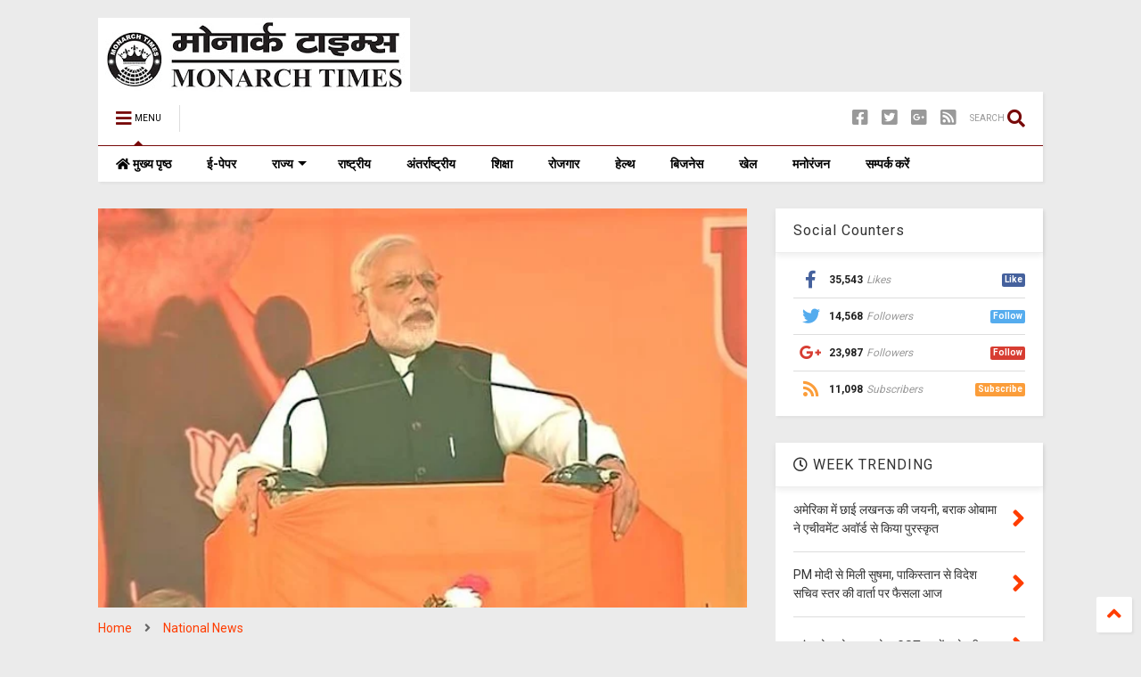

--- FILE ---
content_type: text/javascript; charset=UTF-8
request_url: https://www.monarchtimes.in/feeds/posts/default/-/National%20News?max-results=7&start-index=166&alt=json-in-script&callback=jQuery1124042261401244913_1768678273376&_=1768678273377
body_size: 11417
content:
// API callback
jQuery1124042261401244913_1768678273376({"version":"1.0","encoding":"UTF-8","feed":{"xmlns":"http://www.w3.org/2005/Atom","xmlns$openSearch":"http://a9.com/-/spec/opensearchrss/1.0/","xmlns$blogger":"http://schemas.google.com/blogger/2008","xmlns$georss":"http://www.georss.org/georss","xmlns$gd":"http://schemas.google.com/g/2005","xmlns$thr":"http://purl.org/syndication/thread/1.0","id":{"$t":"tag:blogger.com,1999:blog-3226987096920628684"},"updated":{"$t":"2025-10-09T00:34:57.070+05:30"},"category":[{"term":"Highlights"},{"term":"National News"},{"term":"Uttar Pradesh News"},{"term":"Delhi News"},{"term":"Entertainment News"},{"term":"Lucknow News"},{"term":"Business News"},{"term":"E-Paper"},{"term":"Health News"},{"term":"International News"},{"term":"Bihar News"},{"term":"Sports News"},{"term":"Education News"},{"term":"Employment News"},{"term":"Success Tips"},{"term":"Terrorism News"}],"title":{"type":"text","$t":"मोनार्क टाइम्स । Monarch Times"},"subtitle":{"type":"html","$t":""},"link":[{"rel":"http://schemas.google.com/g/2005#feed","type":"application/atom+xml","href":"https:\/\/www.monarchtimes.in\/feeds\/posts\/default"},{"rel":"self","type":"application/atom+xml","href":"https:\/\/www.blogger.com\/feeds\/3226987096920628684\/posts\/default\/-\/National+News?alt=json-in-script\u0026start-index=166\u0026max-results=7"},{"rel":"alternate","type":"text/html","href":"https:\/\/www.monarchtimes.in\/search\/label\/National%20News"},{"rel":"hub","href":"http://pubsubhubbub.appspot.com/"},{"rel":"previous","type":"application/atom+xml","href":"https:\/\/www.blogger.com\/feeds\/3226987096920628684\/posts\/default\/-\/National+News\/-\/National+News?alt=json-in-script\u0026start-index=159\u0026max-results=7"},{"rel":"next","type":"application/atom+xml","href":"https:\/\/www.blogger.com\/feeds\/3226987096920628684\/posts\/default\/-\/National+News\/-\/National+News?alt=json-in-script\u0026start-index=173\u0026max-results=7"}],"author":[{"name":{"$t":"Monarch Times"},"uri":{"$t":"http:\/\/www.blogger.com\/profile\/06483220233675550256"},"email":{"$t":"noreply@blogger.com"},"gd$image":{"rel":"http://schemas.google.com/g/2005#thumbnail","width":"16","height":"16","src":"https:\/\/img1.blogblog.com\/img\/b16-rounded.gif"}}],"generator":{"version":"7.00","uri":"http://www.blogger.com","$t":"Blogger"},"openSearch$totalResults":{"$t":"594"},"openSearch$startIndex":{"$t":"166"},"openSearch$itemsPerPage":{"$t":"7"},"entry":[{"id":{"$t":"tag:blogger.com,1999:blog-3226987096920628684.post-6927844254496942954"},"published":{"$t":"2020-03-03T23:21:00.003+05:30"},"updated":{"$t":"2020-03-03T23:33:11.683+05:30"},"category":[{"scheme":"http://www.blogger.com/atom/ns#","term":"Delhi News"},{"scheme":"http://www.blogger.com/atom/ns#","term":"Highlights"},{"scheme":"http://www.blogger.com/atom/ns#","term":"National News"}],"title":{"type":"text","$t":"केजरीवाल मिले मोदी से, दिल्ली के हालात पर हुई चर्चा"},"content":{"type":"html","$t":"\u003Cdiv dir=\"ltr\" style=\"text-align: left;\" trbidi=\"on\"\u003E\n\u003Cdiv class=\"separator\" style=\"clear: both; text-align: center;\"\u003E\n\u003Ca href=\"https:\/\/blogger.googleusercontent.com\/img\/b\/R29vZ2xl\/AVvXsEijUmXshJiG3A6W3WgfjtjzxVHq5Jiiu4bL45bGGF8813bvLL9xbXTWiDf9Wmc0RqaStAAU2S6fwVk0P5re0NzjMWEyhQTLsjGtBaCY4BW6rfjjemTuxytkY9sooU-CJgdn55doMjCmhzM\/s1600\/Modi+Arvind.webp\" imageanchor=\"1\" style=\"margin-left: 1em; margin-right: 1em;\"\u003E\u003Cimg alt=\"केजरीवाल मिले मोदी से, दिल्ली के हालात पर हुई चर्चा\" border=\"0\" data-original-height=\"488\" data-original-width=\"650\" height=\"478\" src=\"https:\/\/blogger.googleusercontent.com\/img\/b\/R29vZ2xl\/AVvXsEijUmXshJiG3A6W3WgfjtjzxVHq5Jiiu4bL45bGGF8813bvLL9xbXTWiDf9Wmc0RqaStAAU2S6fwVk0P5re0NzjMWEyhQTLsjGtBaCY4BW6rfjjemTuxytkY9sooU-CJgdn55doMjCmhzM\/s640\/Modi+Arvind.webp\" title=\"केजरीवाल मिले मोदी से, दिल्ली के हालात पर हुई चर्चा\" width=\"640\" \/\u003E\u003C\/a\u003E\u003C\/div\u003E\n\u003Cdiv style=\"text-align: justify;\"\u003E\n\u003Cbr \/\u003E\u003C\/div\u003E\n\u003Cdiv style=\"text-align: justify;\"\u003E\nनयी दिल्ली (एजेंसी) । दिल्ली के मुख्य्मंत्री अरविदं कजे रीवाल ने मंगलवार को संसद भवन में प्रधानमंत्री नरेंद्र मोदी से मुलाकात कर दिल्ली की स्थिति पर विचार विमर्श किया। मुख्यमंत्री अरविंद केजरीवाल ने मुलाकात के बाद प्रधानमंत्री मोदी के साथ मुलाकात को शिष्टाचार भेंट बताया। दिल्ली में 11 फरवरी को विधानसभा नतीजे आने के बाद केजरीवाल की प्रधानमंत्री से यह पहली भेंट थी। मुख्यमंत्री ने कहा कि उन्होंने विधानसभा चुनाव के नतीजे के आने के बाद ही प्रधानमंत्री से मुलाकात का समय मांगा था। उन्होंने बताया कि मोदी के साथ नागरिकता संशोधन कानून (सीएए) को लेकर राजधानी में भड़के दंगों के बाद की स्थिति पर भी चर्चा हुई। केजरीवाल ने कहा कि दिल्ली की स्थिति पर चर्चा हुई और उनसे लोगोंइ के लिए काम करने में सहयोग मांगा। \u003C\/div\u003E\n\u003Cdiv style=\"text-align: justify;\"\u003E\n\u003Cbr \/\u003E\u003C\/div\u003E\n\u003Cdiv style=\"text-align: justify;\"\u003E\n\u0026nbsp; \u0026nbsp; \u0026nbsp; \u0026nbsp; \u0026nbsp; \u0026nbsp; \u0026nbsp; \u0026nbsp; \u0026nbsp; \u0026nbsp; \u0026nbsp; \u0026nbsp; \u0026nbsp; \u0026nbsp; \u0026nbsp;उन्होंने कहा कि रविवार को राजधानी में अफवाहों का जोर रहा, दिल्ली पुलिस ने अफवाहों के फैलाने पर किसी भी प्रकार की अशांति नहीं हो इस दिशा में त्वरित कदम उठाया।मुख्यमंत्री ने कहा कि अफवाहों को रोकने में दिल्ली पुलिस ने बहुत अच्छा कदम उठाया। दिल्ली में पिछले सप्ताह सीएए को लेकर उत्तर पूर्वी दिल्ली के कई क्षेत्रों में उपद्रवियों ने जमकर उत्पात मचाया और इस भीषण हिंसा में 47 लोगों की मौत हो गयी जबकि अब भी बड़ी संख्या में घायलों का उपचार अस्पतालों में चल रहा है। दंगों में दिल्ली पुलिस के हेड कांस्टेबल रतन लाल और खुफिया ब्यूरो के जवान अंकित शर्मा की भी हत्या कर दी गई। इसके अलावा शाहदरा के पुलिस उपायुक्त गंभीर रुप से घायल हुए थे, उनका भी उपचार चल रहा है। दंगों में बड़ी संख्या में पुलिसकर्मी घायल हुए जो उपचार के लिए अभी विभिन्न अस्पतालों में भर्ती हैं।\u003C\/div\u003E\n\u003C\/div\u003E\n"},"link":[{"rel":"replies","type":"application/atom+xml","href":"https:\/\/www.monarchtimes.in\/feeds\/6927844254496942954\/comments\/default","title":"टिप्पणियाँ भेजें"},{"rel":"replies","type":"text/html","href":"https:\/\/www.monarchtimes.in\/2020\/03\/monarchtimes.html#comment-form","title":"0 टिप्पणियाँ"},{"rel":"edit","type":"application/atom+xml","href":"https:\/\/www.blogger.com\/feeds\/3226987096920628684\/posts\/default\/6927844254496942954"},{"rel":"self","type":"application/atom+xml","href":"https:\/\/www.blogger.com\/feeds\/3226987096920628684\/posts\/default\/6927844254496942954"},{"rel":"alternate","type":"text/html","href":"https:\/\/www.monarchtimes.in\/2020\/03\/monarchtimes.html","title":"केजरीवाल मिले मोदी से, दिल्ली के हालात पर हुई चर्चा"}],"author":[{"name":{"$t":"Monarch Times"},"uri":{"$t":"http:\/\/www.blogger.com\/profile\/06483220233675550256"},"email":{"$t":"noreply@blogger.com"},"gd$image":{"rel":"http://schemas.google.com/g/2005#thumbnail","width":"16","height":"16","src":"https:\/\/img1.blogblog.com\/img\/b16-rounded.gif"}}],"media$thumbnail":{"xmlns$media":"http://search.yahoo.com/mrss/","url":"https:\/\/blogger.googleusercontent.com\/img\/b\/R29vZ2xl\/AVvXsEijUmXshJiG3A6W3WgfjtjzxVHq5Jiiu4bL45bGGF8813bvLL9xbXTWiDf9Wmc0RqaStAAU2S6fwVk0P5re0NzjMWEyhQTLsjGtBaCY4BW6rfjjemTuxytkY9sooU-CJgdn55doMjCmhzM\/s72-c\/Modi+Arvind.webp","height":"72","width":"72"},"thr$total":{"$t":"0"}},{"id":{"$t":"tag:blogger.com,1999:blog-3226987096920628684.post-6683167960866314552"},"published":{"$t":"2020-03-02T23:17:00.000+05:30"},"updated":{"$t":"2020-03-03T00:40:54.987+05:30"},"category":[{"scheme":"http://www.blogger.com/atom/ns#","term":"Highlights"},{"scheme":"http://www.blogger.com/atom/ns#","term":"National News"}],"title":{"type":"text","$t":"निर्भया:तीसरी बार टली फांसी,डेथ वारेंट पर लगाई रोक"},"content":{"type":"html","$t":"\u003Cdiv dir=\"ltr\" style=\"text-align: left;\" trbidi=\"on\"\u003E\n\u003Cdiv class=\"separator\" style=\"clear: both; text-align: center;\"\u003E\n\u003Ca href=\"https:\/\/blogger.googleusercontent.com\/img\/b\/R29vZ2xl\/AVvXsEjnrmtSmNlPtkvQ6HHg1Km-tlAXdCsBjfXNf2F63CoYyy6XcSApMvtZUHwAQ6ObhZeDzt_m9WX7G57B-o3qE9rizAlapytvx7H-s-NBUxj4TWwXDMcdyts-VlybYpcmzeZT7jRIJ_BOTZU\/s1600\/Screenshot+%252826%2529.png\" imageanchor=\"1\" style=\"margin-left: 1em; margin-right: 1em;\"\u003E\u003Cimg alt=\"निर्भया:तीसरी बार टली फांसी,डेथ वारेंट पर लगाई रोक\" border=\"0\" data-original-height=\"740\" data-original-width=\"1506\" height=\"314\" src=\"https:\/\/blogger.googleusercontent.com\/img\/b\/R29vZ2xl\/AVvXsEjnrmtSmNlPtkvQ6HHg1Km-tlAXdCsBjfXNf2F63CoYyy6XcSApMvtZUHwAQ6ObhZeDzt_m9WX7G57B-o3qE9rizAlapytvx7H-s-NBUxj4TWwXDMcdyts-VlybYpcmzeZT7jRIJ_BOTZU\/s640\/Screenshot+%252826%2529.png\" title=\"निर्भया:तीसरी बार टली फांसी,डेथ वारेंट पर लगाई रोक\" width=\"640\" \/\u003E\u003C\/a\u003E\u003C\/div\u003E\n\u003Cdiv style=\"text-align: justify;\"\u003E\n\u003Cbr \/\u003E\u003C\/div\u003E\n\u003Cdiv style=\"text-align: justify;\"\u003E\n\u003Cbr \/\u003E\u003C\/div\u003E\n\u003Cdiv style=\"text-align: justify;\"\u003E\nनई दिल्ली (एजेंसी) निर्भया के चारों दोषियों की फांसी एक बार फिर टल गई है। पटियाला हाउस कोर्ट ने निर्भया केस के चारों दोषियों की फांसी पर अगले आदेश तक रोक लगा दी है। कोर्ट का कहना अक्षय की दया याचिका अभी लंबित है। ऐसे में दोषियों को अभी फांसी देना ठीक नहीं होगा। सुप्रीम कोर्ट में क्यूरेटिव पिटीशन खारिज होने के तुरंत बाद दोषी पवन गुप्ता ने राष्ट्रपति रामनाथ कोविंद के समक्ष दया याचिका लगाई थी। यह तीसरी बार है जब निर्भया के दोषियों के लिए कोर्ट ने डेथ वारंट जारी किया है और उसपर रोक लगा दी है।\u003C\/div\u003E\n\u003Cdiv style=\"text-align: justify;\"\u003E\n\u0026nbsp; \u0026nbsp; \u0026nbsp; \u0026nbsp; \u0026nbsp; \u0026nbsp; \u0026nbsp; \u0026nbsp;\u003C\/div\u003E\n\u003Cdiv style=\"text-align: justify;\"\u003E\n\u0026nbsp; \u0026nbsp; \u0026nbsp; \u0026nbsp; \u0026nbsp; \u0026nbsp; \u0026nbsp; \u0026nbsp; \u0026nbsp; \u0026nbsp; \u0026nbsp;इससे पहले आज ही सुप्रीम कोर्ट ने पवन गुप्ता की सुधारात्मक याचिका खारिज कर दी थी। जस्टिस एन वी रमन्ना की अध्यक्षता वाली पीठ ने कहा कि कहा दोषी की दोषसिद्धि और सजा की पुनरू समीक्षा का कोई मामला नहीं बनता. जिसके बाद पनन ने राष्ट्रपति के सामने दया की अर्जी लगाई। मामला दिसंबर 2012 में राष्ट्रीय राजधानी में एक 23 वर्षीय लड़की के साथ सामूहिक दुष्कर्म और हत्या से संबंधित है, जिसे बाद में निर्भया नाम दिया गया। इस मामले में एक किशोर सहित 6 लोगों को आरोपी बनाया गया था। छठे आरोपी राम सिंह ने मामले में मुकदमा शुरू होने के बाद तिहाड़ जेल में आत्महत्या कर ली।\u003C\/div\u003E\n\u003C\/div\u003E\n"},"link":[{"rel":"replies","type":"application/atom+xml","href":"https:\/\/www.monarchtimes.in\/feeds\/6683167960866314552\/comments\/default","title":"टिप्पणियाँ भेजें"},{"rel":"replies","type":"text/html","href":"https:\/\/www.monarchtimes.in\/2020\/03\/monarchtomes.in.html#comment-form","title":"0 टिप्पणियाँ"},{"rel":"edit","type":"application/atom+xml","href":"https:\/\/www.blogger.com\/feeds\/3226987096920628684\/posts\/default\/6683167960866314552"},{"rel":"self","type":"application/atom+xml","href":"https:\/\/www.blogger.com\/feeds\/3226987096920628684\/posts\/default\/6683167960866314552"},{"rel":"alternate","type":"text/html","href":"https:\/\/www.monarchtimes.in\/2020\/03\/monarchtomes.in.html","title":"निर्भया:तीसरी बार टली फांसी,डेथ वारेंट पर लगाई रोक"}],"author":[{"name":{"$t":"Monarch Times"},"uri":{"$t":"http:\/\/www.blogger.com\/profile\/06483220233675550256"},"email":{"$t":"noreply@blogger.com"},"gd$image":{"rel":"http://schemas.google.com/g/2005#thumbnail","width":"16","height":"16","src":"https:\/\/img1.blogblog.com\/img\/b16-rounded.gif"}}],"media$thumbnail":{"xmlns$media":"http://search.yahoo.com/mrss/","url":"https:\/\/blogger.googleusercontent.com\/img\/b\/R29vZ2xl\/AVvXsEjnrmtSmNlPtkvQ6HHg1Km-tlAXdCsBjfXNf2F63CoYyy6XcSApMvtZUHwAQ6ObhZeDzt_m9WX7G57B-o3qE9rizAlapytvx7H-s-NBUxj4TWwXDMcdyts-VlybYpcmzeZT7jRIJ_BOTZU\/s72-c\/Screenshot+%252826%2529.png","height":"72","width":"72"},"thr$total":{"$t":"0"}},{"id":{"$t":"tag:blogger.com,1999:blog-3226987096920628684.post-963745460570025242"},"published":{"$t":"2020-02-29T22:30:00.000+05:30"},"updated":{"$t":"2020-02-29T22:30:40.443+05:30"},"category":[{"scheme":"http://www.blogger.com/atom/ns#","term":"National News"}],"title":{"type":"text","$t":"देश का भाग्य बदलेगा बुंदेलखंड एक्सप्रेस-वे: मोदी"},"content":{"type":"html","$t":"\u003Cdiv dir=\"ltr\" style=\"text-align: left;\" trbidi=\"on\"\u003E\n\u003Cdiv style=\"text-align: justify;\"\u003E\nबांदा(संवाददाता)। चित्रकूट पहुंचे प्रधानमंत्री नरेंद्र मोदी ने बुंदेलखंड एक्सप्रेस-वे का बटन दबाकर शिलान्यास किया। बता दें कि पीएम प्रयागराज से सीधे चित्रकूट के भरतकूप स्थित गोड़ा गांव पहुंचे। जहां उत्तर प्रदेश के मुख्यमंत्री योगी आदित्यनाथ ने प्रतीक चिह्न भेंट करके स्वागत किया। इस दौरान सभा को संबोधित करते हुए प्रधानमंत्री ने कहा कि बुंदेलखंड एक्सप्रेस-वे से देश का भाग्य बदलेगा। चित्रकूट पहुंचे पीएम ने सबसे पहले धाम की ऐतिहासिकता की प्रदर्शनी को देखा और फिर इसके बाद मंच पर पहुंचे। इस दौरान बुंदेलखंड एक्सप्रेसवे की जानकारी स्क्रीन पर एक क्लिप के जरिए दी गई। इससे पहले औद्योगिक विकास मंत्री ने एक्सप्रेस वे और डिफेंस कॉरीडोर के बारे में बताया।\u0026nbsp;\u003C\/div\u003E\n\u003Cdiv style=\"text-align: justify;\"\u003E\n\u003Ca href=\"https:\/\/blogger.googleusercontent.com\/img\/b\/R29vZ2xl\/AVvXsEgkf50UmpVVhCxUxg5kdzd0kKjui5EkAr7EX0mY4sL_j7Gm3PxyxAW8ksxNuf0t8h-JNmyBkRSSupRyLs-Vyohn3l6G2nv5Az3QtQUi7D_0v1mMaScOEJfKKUa2eSH4Qootyuww7_qgHY4\/s1600\/pm_modi_in_chitrakoot_660_290220043306.jpg\" imageanchor=\"1\" style=\"margin-left: 1em; margin-right: 1em;\"\u003E\u003Cimg border=\"0\" data-original-height=\"451\" data-original-width=\"660\" height=\"436\" src=\"https:\/\/blogger.googleusercontent.com\/img\/b\/R29vZ2xl\/AVvXsEgkf50UmpVVhCxUxg5kdzd0kKjui5EkAr7EX0mY4sL_j7Gm3PxyxAW8ksxNuf0t8h-JNmyBkRSSupRyLs-Vyohn3l6G2nv5Az3QtQUi7D_0v1mMaScOEJfKKUa2eSH4Qootyuww7_qgHY4\/s640\/pm_modi_in_chitrakoot_660_290220043306.jpg\" width=\"640\" \/\u003E\u003C\/a\u003E\u003C\/div\u003E\n\u003Cdiv style=\"text-align: justify;\"\u003E\n\u003Cbr \/\u003E\u003C\/div\u003E\n\u003Cdiv style=\"text-align: justify;\"\u003E\nपीएम के कार्यक्रम स्थल पर पहुंचते ही पंडाल में ‘भारत माता की जय’ और ‘जय श्रीराम’ के जयकारे गूंजते रहे। प्रदेश के औद्योगिक विकास मंत्री सतीश महाना ने मंच से राज्यपाल आनंदीबेन पटेल समेत सभी अतिथियों का स्वागत किया। इसके साथ वह किसानों को किसान क्रेडिट कार्ड भी वितरित करेंगे। देश के 25 लाख किसानों को मुफ्त किसान क्रेडिट कार्ड वितरण को मूर्तरूप देंगे। मंच पर पीएम मोदी यूपी के साथ ही कर्नाटक, आसोम समेत नौ राज्यों के किसानों को अपने हाथों से किसान क्रेडिट कार्ड सौंपेंगे। चित्रकूट प्रधानमंत्री के स्वागत को मंच तैयार है। हेलीपैड से मंच के बीच कृषि योजनाओं, बुंदेलखंड की पेयजल योजनाओं, चित्रकूट के पौराणिक, ऐतिहासिक व धार्मिक स्थलों की चित्र प्रदर्शनी भी लगाई गई है। साथ मे बुंदेली लोकनृत्य को लेकर विशेष आयोजन को सांस्कृतिक मंच भी सजाया गया है। बुंदेलखंड के लोगों में पीएम मोदी को सुनने का खासा उत्साह दिखाई पड़ रहा है।\u0026nbsp;\u003C\/div\u003E\n\u003Cdiv style=\"text-align: justify;\"\u003E\n\u003Cbr \/\u003E\u003C\/div\u003E\n\u003Cdiv style=\"text-align: justify;\"\u003E\n\u0026nbsp; \u0026nbsp; \u0026nbsp; \u0026nbsp; \u0026nbsp; \u0026nbsp; \u0026nbsp; \u0026nbsp; \u0026nbsp; \u0026nbsp; \u0026nbsp;झांसी मीरजापुर हाईवे पर पैदल लोगों के जत्थे जनसभा स्थल की ओर बढ़ रहे हैं। जनसभा स्थल को 48 ब्लॉक में बांटकर बैठने की व्यवस्था की गई है। पीएम चित्रकूट में देशभर में 10,000 किसान उत्पादक संगठनों की भी शुरुआत करेंगे। करीब 86 प्रतिशत किसान छोटे और सीमांत हैं, जिनके पास देश में औसतन जोत क्षेत्र 1.1 हेक्टेयर से भी कम है। किसानों की आय दोगुना करने की रिपोर्ट में 2022 तक 7,000 थ्च्व् के गठन की सिफारिश की गई है। केंद्र सरकार ने अगले 5 साल में किसानों के लिए भारी उत्पादन के कारण लागत में बचत सुनिश्चित करने के लिए 10,000 नए एफपीओ का गठन करने की घोषणा की है।\u003C\/div\u003E\n\u003C\/div\u003E\n"},"link":[{"rel":"replies","type":"application/atom+xml","href":"https:\/\/www.monarchtimes.in\/feeds\/963745460570025242\/comments\/default","title":"टिप्पणियाँ भेजें"},{"rel":"replies","type":"text/html","href":"https:\/\/www.monarchtimes.in\/2020\/02\/Chitrakut.html#comment-form","title":"0 टिप्पणियाँ"},{"rel":"edit","type":"application/atom+xml","href":"https:\/\/www.blogger.com\/feeds\/3226987096920628684\/posts\/default\/963745460570025242"},{"rel":"self","type":"application/atom+xml","href":"https:\/\/www.blogger.com\/feeds\/3226987096920628684\/posts\/default\/963745460570025242"},{"rel":"alternate","type":"text/html","href":"https:\/\/www.monarchtimes.in\/2020\/02\/Chitrakut.html","title":"देश का भाग्य बदलेगा बुंदेलखंड एक्सप्रेस-वे: मोदी"}],"author":[{"name":{"$t":"Monarch Times"},"uri":{"$t":"http:\/\/www.blogger.com\/profile\/06483220233675550256"},"email":{"$t":"noreply@blogger.com"},"gd$image":{"rel":"http://schemas.google.com/g/2005#thumbnail","width":"16","height":"16","src":"https:\/\/img1.blogblog.com\/img\/b16-rounded.gif"}}],"media$thumbnail":{"xmlns$media":"http://search.yahoo.com/mrss/","url":"https:\/\/blogger.googleusercontent.com\/img\/b\/R29vZ2xl\/AVvXsEgkf50UmpVVhCxUxg5kdzd0kKjui5EkAr7EX0mY4sL_j7Gm3PxyxAW8ksxNuf0t8h-JNmyBkRSSupRyLs-Vyohn3l6G2nv5Az3QtQUi7D_0v1mMaScOEJfKKUa2eSH4Qootyuww7_qgHY4\/s72-c\/pm_modi_in_chitrakoot_660_290220043306.jpg","height":"72","width":"72"},"thr$total":{"$t":"0"}},{"id":{"$t":"tag:blogger.com,1999:blog-3226987096920628684.post-5726498349245260229"},"published":{"$t":"2019-06-02T22:31:00.000+05:30"},"updated":{"$t":"2019-06-02T22:31:45.959+05:30"},"category":[{"scheme":"http://www.blogger.com/atom/ns#","term":"Highlights"},{"scheme":"http://www.blogger.com/atom/ns#","term":"National News"}],"title":{"type":"text","$t":"BJP स्‍लोगन के तौर पर कर रही 'जय श्री राम' का इस्‍तेमाल - ममता बनर्जी"},"content":{"type":"html","$t":"\u003Cdiv dir=\"ltr\" style=\"text-align: left;\" trbidi=\"on\"\u003E\nपश्चिम बंगाल में 'जय श्रीराम' के नारे को लेकर जारी घमासान थमने का नाम नहीं ले रहा है. मुख्‍यमंत्री ममता बनर्जी ने रविवार को ट्वीट किया, 'बीजेपी 'जय श्रीराम' का इस्‍तेमाल पार्टी स्‍लोगन के तौर पर कर रही है. ममता ने आरोप लगाया कि बीजेपी धार्मिक नारे का राजनीतिक इस्‍तेमाल कर रही है.\u003Cbr \/\u003E\n\u003Cbr \/\u003E\n\u003Ca href=\"https:\/\/blogger.googleusercontent.com\/img\/b\/R29vZ2xl\/AVvXsEgGkjve9XNQgiUSnO7CN2_2T9LJaAgb_Uapz8NbWZw3gbM8cSNocf3KUFNwUB0H0awm5i5EXrGuQA_D9t2ANnOav7SIRIUvfaCSRSUo1XdFVc3XF4yEl_2bdVxBcw2Pqln4zfkDQ_WSFXE\/s1600\/monarch.jpg\" imageanchor=\"1\"\u003E\u003Cimg border=\"0\" data-original-height=\"421\" data-original-width=\"630\" height=\"428\" src=\"https:\/\/blogger.googleusercontent.com\/img\/b\/R29vZ2xl\/AVvXsEgGkjve9XNQgiUSnO7CN2_2T9LJaAgb_Uapz8NbWZw3gbM8cSNocf3KUFNwUB0H0awm5i5EXrGuQA_D9t2ANnOav7SIRIUvfaCSRSUo1XdFVc3XF4yEl_2bdVxBcw2Pqln4zfkDQ_WSFXE\/s640\/monarch.jpg\" width=\"640\" \/\u003E\u003C\/a\u003E\u003Cbr \/\u003E\n\u003Cbr \/\u003E\n\u003Cdiv style=\"text-align: justify;\"\u003E\nन्‍यूज एजेंसी एएनआई के अनुसार, ममता बनर्जी ने कहा कि हर पार्टी का अपना स्‍लोगन होता है, जिसका वे सम्‍मान करती हैं. लेकिन, बीजेपी 'जय श्री राम' का गलत इस्‍तेमाल कर रही है. बीजेपी 'जय श्री राम' को अपनी पार्टी का स्‍लोगन बनाने में लगी हुई है.\u003C\/div\u003E\n\u003Cdiv style=\"text-align: justify;\"\u003E\n\u003Cbr \/\u003E\u003C\/div\u003E\n\u003Cblockquote class=\"twitter-tweet\" data-lang=\"en\"\u003E\n\u003Cdiv dir=\"ltr\" lang=\"en\"\u003E\nBJP using 'Jai Sri Ram' as party slogan: Mamata\u003Cbr \/\u003E\u003Cbr \/\u003ERead \u003Ca href=\"https:\/\/twitter.com\/ANI?ref_src=twsrc%5Etfw\"\u003E@ANI\u003C\/a\u003E Story | \u003Ca href=\"https:\/\/t.co\/bysrvXtGy0\"\u003Ehttps:\/\/t.co\/bysrvXtGy0\u003C\/a\u003E \u003Ca href=\"https:\/\/t.co\/6ZwPWcupUI\"\u003Epic.twitter.com\/6ZwPWcupUI\u003C\/a\u003E\u003C\/div\u003E\n— ANI Digital (@ani_digital) \u003Ca href=\"https:\/\/twitter.com\/ani_digital\/status\/1135183982063226880?ref_src=twsrc%5Etfw\"\u003EJune 2, 2019\u003C\/a\u003E\u003C\/blockquote\u003E\n\u003Cscript async=\"\" charset=\"utf-8\" src=\"https:\/\/platform.twitter.com\/widgets.js\"\u003E\u003C\/script\u003E\u003Cbr \/\u003E\n\u003Cbr \/\u003E\n\u003Cspan style=\"text-align: justify;\"\u003Eइससे पहले जब नरेंद्र मोदी राष्ट्रपति भवन में लगातार दूसरी बार प्रधानमंत्री पद की शपथ ले रहे थे. उसी दौरान ममता बनर्जी धरना देने जा रही थीं. तभी उनके सामने कुछ लोगों ने जय श्री राम के नारे लगाने शुरू कर दिए. इसपर वे भड़क गई थीं.\u003C\/span\u003E\u003Cbr \/\u003E\n\u003Cdiv style=\"text-align: justify;\"\u003E\n\u003Cbr \/\u003E\u003C\/div\u003E\n\u003Cdiv style=\"text-align: justify;\"\u003E\nबता दें कि पश्चिम बंगाल में सत्ताधारी तृणमूल कांग्रेस (टीएमसी) और बीजेपी के बीच सियासी घमासान जारी है. लोकसभा चुनाव में बेहतर प्रदर्शन करने वाली बीजेपी ने अब टीएमसी के जख्मों पर नमक छिड़कते हुए मुख्यमंत्री ममता बनर्जी को 'जय श्री राम' लिखे 10 लाख पोस्टकार्ड भेजने का निर्णय लिया है.\u003C\/div\u003E\n\u003C\/div\u003E\n"},"link":[{"rel":"replies","type":"application/atom+xml","href":"https:\/\/www.monarchtimes.in\/feeds\/5726498349245260229\/comments\/default","title":"टिप्पणियाँ भेजें"},{"rel":"replies","type":"text/html","href":"https:\/\/www.monarchtimes.in\/2019\/06\/bjp-jai-shri-ram.html#comment-form","title":"0 टिप्पणियाँ"},{"rel":"edit","type":"application/atom+xml","href":"https:\/\/www.blogger.com\/feeds\/3226987096920628684\/posts\/default\/5726498349245260229"},{"rel":"self","type":"application/atom+xml","href":"https:\/\/www.blogger.com\/feeds\/3226987096920628684\/posts\/default\/5726498349245260229"},{"rel":"alternate","type":"text/html","href":"https:\/\/www.monarchtimes.in\/2019\/06\/bjp-jai-shri-ram.html","title":"BJP स्‍लोगन के तौर पर कर रही 'जय श्री राम' का इस्‍तेमाल - ममता बनर्जी"}],"author":[{"name":{"$t":"Monarch Times"},"uri":{"$t":"http:\/\/www.blogger.com\/profile\/06483220233675550256"},"email":{"$t":"noreply@blogger.com"},"gd$image":{"rel":"http://schemas.google.com/g/2005#thumbnail","width":"16","height":"16","src":"https:\/\/img1.blogblog.com\/img\/b16-rounded.gif"}}],"media$thumbnail":{"xmlns$media":"http://search.yahoo.com/mrss/","url":"https:\/\/blogger.googleusercontent.com\/img\/b\/R29vZ2xl\/AVvXsEgGkjve9XNQgiUSnO7CN2_2T9LJaAgb_Uapz8NbWZw3gbM8cSNocf3KUFNwUB0H0awm5i5EXrGuQA_D9t2ANnOav7SIRIUvfaCSRSUo1XdFVc3XF4yEl_2bdVxBcw2Pqln4zfkDQ_WSFXE\/s72-c\/monarch.jpg","height":"72","width":"72"},"thr$total":{"$t":"0"}},{"id":{"$t":"tag:blogger.com,1999:blog-3226987096920628684.post-719352887280407216"},"published":{"$t":"2019-04-03T18:42:00.000+05:30"},"updated":{"$t":"2019-04-03T19:52:29.594+05:30"},"category":[{"scheme":"http://www.blogger.com/atom/ns#","term":"Highlights"},{"scheme":"http://www.blogger.com/atom/ns#","term":"National News"}],"title":{"type":"text","$t":"मुंबई के प्रमुख BJP नेता किरीट सोमैया का टिकट कटा"},"content":{"type":"html","$t":"\u003Cdiv dir=\"ltr\" style=\"text-align: left;\" trbidi=\"on\"\u003E\nभारतीय जनता पार्टी ने लोकसभा चुनाव के लिए अपनी 16वीं लिस्ट जारी कर दी है. मुंबई नॉर्थ ईस्ट से बीजेपी के मौजूदा सांसद और शहर में पार्टी के प्रमुख नेता किरीट सोमैया का टिकट काट दिया गया है. किरीट सोमैया की जगह पर मनोज कोटक को टिकट दिया गया है.\u003Cbr \/\u003E\n\u003Cdiv class=\"separator\" style=\"clear: both; text-align: center;\"\u003E\n\u003Ca href=\"https:\/\/blogger.googleusercontent.com\/img\/b\/R29vZ2xl\/AVvXsEjOl7pvAgOu3OCujreNQD8wMGMH3CHLNTY7_7F_OsqEPggo1aEZ6mpWRJyEcy4ZZ5gXF11KW_w2QM5FZaHT2Qo34ah8borYV1wqv3-yGMC7qgkAY1eWZeWa3ATBSmPIa29JXMpW-G3QtJM\/s1600\/kirit-somaiya.jpg\" imageanchor=\"1\" style=\"margin-left: 1em; margin-right: 1em;\"\u003E\u003Cimg border=\"0\" data-original-height=\"476\" data-original-width=\"715\" height=\"426\" src=\"https:\/\/blogger.googleusercontent.com\/img\/b\/R29vZ2xl\/AVvXsEjOl7pvAgOu3OCujreNQD8wMGMH3CHLNTY7_7F_OsqEPggo1aEZ6mpWRJyEcy4ZZ5gXF11KW_w2QM5FZaHT2Qo34ah8borYV1wqv3-yGMC7qgkAY1eWZeWa3ATBSmPIa29JXMpW-G3QtJM\/s640\/kirit-somaiya.jpg\" width=\"640\" \/\u003E\u003C\/a\u003E\u003C\/div\u003E\n\u003Cbr \/\u003E\nबताया जा रहा है कि मुंबई नॉर्थ ईस्ट सीट पर सोमैया को टिकट दिये जाने को लेकर शिवसेना ने कड़ी आपत्ति दर्ज की थी. किरीट का टिकट काटने के फैसले को शिवसेना को मनाए रखने की बीजेपी की कोशिश के तौर पर देखा जा रहा है.\u003Cbr \/\u003E\n\u003Cbr \/\u003E\nवरिष्ठ बीजेपी नेता और संसद में आर्थिक मुद्दों के प्रखर वक्ता सोमैया को शिवसेना के कट्टर विरोधी के तौर पर देखा जाता है.\u003Cbr \/\u003E\n\u003Cbr \/\u003E\nशिवसेना नेता सुनील राउत ने कुछ वक्त पहले कहा था, \"सोमैया अपने लोकसभा क्षेत्र के लोगों से मिलते नहीं है. हम मातोश्री (ठाकरे का निवास) को मंदिर की तरह देखते हैं. अगर वह मातोश्री के खिलाफ बात करेंगे या ठाकरे को माफिया डॉन बुलाएंगे तो किसी को उन्हें टिकट दिलवाने की कोशिश नहीं करनी चाहिए.\"\u003C\/div\u003E\n"},"link":[{"rel":"replies","type":"application/atom+xml","href":"https:\/\/www.monarchtimes.in\/feeds\/719352887280407216\/comments\/default","title":"टिप्पणियाँ भेजें"},{"rel":"replies","type":"text/html","href":"https:\/\/www.monarchtimes.in\/2019\/04\/BJP.html#comment-form","title":"0 टिप्पणियाँ"},{"rel":"edit","type":"application/atom+xml","href":"https:\/\/www.blogger.com\/feeds\/3226987096920628684\/posts\/default\/719352887280407216"},{"rel":"self","type":"application/atom+xml","href":"https:\/\/www.blogger.com\/feeds\/3226987096920628684\/posts\/default\/719352887280407216"},{"rel":"alternate","type":"text/html","href":"https:\/\/www.monarchtimes.in\/2019\/04\/BJP.html","title":"मुंबई के प्रमुख BJP नेता किरीट सोमैया का टिकट कटा"}],"author":[{"name":{"$t":"Monarch Times"},"uri":{"$t":"http:\/\/www.blogger.com\/profile\/06483220233675550256"},"email":{"$t":"noreply@blogger.com"},"gd$image":{"rel":"http://schemas.google.com/g/2005#thumbnail","width":"16","height":"16","src":"https:\/\/img1.blogblog.com\/img\/b16-rounded.gif"}}],"media$thumbnail":{"xmlns$media":"http://search.yahoo.com/mrss/","url":"https:\/\/blogger.googleusercontent.com\/img\/b\/R29vZ2xl\/AVvXsEjOl7pvAgOu3OCujreNQD8wMGMH3CHLNTY7_7F_OsqEPggo1aEZ6mpWRJyEcy4ZZ5gXF11KW_w2QM5FZaHT2Qo34ah8borYV1wqv3-yGMC7qgkAY1eWZeWa3ATBSmPIa29JXMpW-G3QtJM\/s72-c\/kirit-somaiya.jpg","height":"72","width":"72"},"thr$total":{"$t":"0"}},{"id":{"$t":"tag:blogger.com,1999:blog-3226987096920628684.post-4160187091755917193"},"published":{"$t":"2018-09-13T07:09:00.000+05:30"},"updated":{"$t":"2018-09-13T07:09:18.113+05:30"},"category":[{"scheme":"http://www.blogger.com/atom/ns#","term":"National News"}],"title":{"type":"text","$t":"देश छोड़ने से पहले अरुण जेटली से मिला था - विजय माल्या "},"content":{"type":"html","$t":"\u003Cdiv dir=\"ltr\" style=\"text-align: left;\" trbidi=\"on\"\u003E\n\u003Cdiv class=\"separator\" style=\"clear: both; text-align: center;\"\u003E\n\u003Ca href=\"https:\/\/blogger.googleusercontent.com\/img\/b\/R29vZ2xl\/AVvXsEhCo94uNR7wVQfDPombx6hyBT17yOEJ25I46EcS74YM1gMI9f2RvQcSQfMbe15agv_LEYNbiKjhkL0yjS7qJd-xaXNuO5K2lNUeetZquX6CkZgKxIbKVWwyV-vLjeibVraRPa3mN4_k2cY\/s1600\/vijay.png\" imageanchor=\"1\" style=\"margin-left: 1em; margin-right: 1em;\"\u003E\u003Cimg border=\"0\" data-original-height=\"595\" data-original-width=\"663\" height=\"574\" src=\"https:\/\/blogger.googleusercontent.com\/img\/b\/R29vZ2xl\/AVvXsEhCo94uNR7wVQfDPombx6hyBT17yOEJ25I46EcS74YM1gMI9f2RvQcSQfMbe15agv_LEYNbiKjhkL0yjS7qJd-xaXNuO5K2lNUeetZquX6CkZgKxIbKVWwyV-vLjeibVraRPa3mN4_k2cY\/s640\/vijay.png\" width=\"640\" \/\u003E\u003C\/a\u003E\u003C\/div\u003E\n\u003Cdiv class=\"separator\" style=\"clear: both; text-align: center;\"\u003E\n\u003Cbr \/\u003E\u003C\/div\u003E\nनई दिल्ली: भगोड़े शराब कारोबारी विजय माल्या ने देश छोड़ने से पहले अरुण जेटली से मुलाकात की थी. लंदन के वेस्टमिंस्टर कोर्ट के बाहर विजय माल्या ने यह बात कही. माल्या ने दावा किया कि देश छोड़ने से पहले वह अरुण जेटली से मिलकर आए थे. माल्या ने कहा, 'मैं मामला निपटाने को लेकर जेटली से मिला था. मैं बैंक का बकाया कर्ज चुकाने के लिए तैयार था, लेकिन बैंकों ने मेरे सेटलमेंट को लेकर सवाल खड़े किए. माल्या ने कहा कि मुझे बलि का बकड़ा बनाया गया. बैंकों का करीब 9 हज़ार करोड़ लेकर फरार शराब कारोबारी विजय माल्या के प्रत्यर्पण को लेकर आज लंदन की अदालत में सुनवाई हुई. बता दें कि जिस समय माल्या देश छोड़कर गए, उस समय अरुण जेटली वित्त मंत्री थे. उधर, वित्त मंत्री अरुण जेटली ने माल्या को गलत ठहराया. उन्होंने कहा कि माल्या ने सांसद की हैसियत का गलत इस्तेमाल किया. उन्होंने कहा कि माल्या से मेरी मुलाकात सिर्फ 40 सेकंड के लिए हुई थी. \u003Cbr \/\u003E\n\u003Cbr \/\u003E\n\u003Cblockquote class=\"twitter-tweet\" data-lang=\"en\"\u003E\n\u003Cdiv dir=\"ltr\" lang=\"en\"\u003E\nI met the finance minster to settle matters before I left. The banks had filed objections to my settlement letters: Vijay Mallya outside London's Westminster Magistrates' Court\u003C\/div\u003E\n— ANI (@ANI) \u003Ca href=\"https:\/\/twitter.com\/ANI\/status\/1039850553348698112?ref_src=twsrc%5Etfw\"\u003ESeptember 12, 2018\u003C\/a\u003E\u003C\/blockquote\u003E\n\u003Cscript async=\"\" charset=\"utf-8\" src=\"https:\/\/platform.twitter.com\/widgets.js\"\u003E\u003C\/script\u003E\u003Cbr \/\u003E\n\u003Cbr \/\u003E\nजेटली ने कहा कि 2014 के बाद उन्होंने माल्या को कभी मिलने का समय नहीं दिया, लेकिन माल्या ने राज्यसभा सदस्य के रूप में अपने विशेषाधिकार का गलत इस्तेमाल करते हुए संसद भवन के गलियारे में उन्हें रोककर बात करने की कोशिश की थी.\u003Cbr \/\u003E\n\u003Cbr \/\u003E\n\u003Cblockquote class=\"twitter-tweet\" data-lang=\"en\"\u003E\n\u003Cdiv dir=\"ltr\" lang=\"en\"\u003E\n\u003Ca href=\"https:\/\/twitter.com\/hashtag\/WATCH?src=hash\u0026amp;ref_src=twsrc%5Etfw\"\u003E#WATCH\u003C\/a\u003E Finance Minister Arun Jaitley says, \"I never gave him an appointment\" on Vijay Mallya's claim that he met the Finance Minister before he left. \u003Ca href=\"https:\/\/t.co\/aGxlD69NHY\"\u003Epic.twitter.com\/aGxlD69NHY\u003C\/a\u003E\u003C\/div\u003E\n— ANI (@ANI) \u003Ca href=\"https:\/\/twitter.com\/ANI\/status\/1039879503034691584?ref_src=twsrc%5Etfw\"\u003ESeptember 12, 2018\u003C\/a\u003E\u003C\/blockquote\u003E\n\u003Cscript async=\"\" charset=\"utf-8\" src=\"https:\/\/platform.twitter.com\/widgets.js\"\u003E\u003C\/script\u003E\u003Cbr \/\u003E\n\u003Cbr \/\u003E\nवित्त मंत्री ने फेसबुक पर एक लेख में माल्या के लंदन में दिए गए बयान को 'तथ्यात्मक रूप से गलत' बताया. उन्होंने कहा कि उसके बयान में 'सच्चाई नहीं है.' उन्होंने लिखा है, '2014 के बाद से मैंने उसे मिलने का समय नहीं दिया है और उससे उनकी मुलाकात का सवाल ही पैदा नहीं होता.' जेटली के मुताबिक राज्यसभा के सदस्य होने के नाते माल्या ने कभी-कभी संसद की कार्यवाही में भी हिस्सा लिया. वित्त मंत्री ने लिखा है, 'उसने एक बार इस विशेषाधिकार का गलत फायदा उठाया और जब मैं सदन से निकल कर अपने कमरे की तरफ बढ़ रहा था तो वह तेजी से पीछा कर मेरे पास आ गया. चलते-चलते उसने कहा कि उसके पास ऋण के समाधान की एक योजना है.'\u003Cbr \/\u003E\n\u003Cbr \/\u003E\nजेटली ने कहा, 'उसकी पहले की ऐसी 'झूठी पेशकश' के बारे में पहले से पूरी तरह अवगत होने के कारण उसे बातचीत आगे बढ़ाने का मौका नहीं देते हुए मैंने कहा कि 'मुझसे बात करने का कोई फायदा नहीं है और उसे अपनी बात बैंकों के सामने रखनी चाहिए.' वित्त मंत्री ने कहा कि माल्या के हाथ में कुछ कागज थे, जो उन्होंने नहीं लिए. जेटली ने कहा कि इस एक वाक्य की बातचीत के अलावा उन्होंने कभी इस शराब कारोबारी को समय नहीं दिया. \u003Cbr \/\u003E\n\u003Cbr \/\u003E\n\u003Cbr \/\u003E\nउधर कांग्रेस ने इस मुद्दे पर सरकार को घेरना शुरू कर दिया है. कांग्रेस ने माल्या के दावे पर कहा कि सरकार को\u003Cbr \/\u003E\nबताना होगा कि विजय माल्या को भारत से जाने कैसे दिया गया. मोदी सरकार को वित्त मंत्री जेटली से माल्या की\u003Cbr \/\u003E\nमुलाकातों का ब्योरा देना पड़ेगा. \u003Cbr \/\u003E\n\u003Cbr \/\u003E\n\u003Cblockquote class=\"twitter-tweet\" data-lang=\"en\"\u003E\n\u003Cdiv dir=\"ltr\" lang=\"hi\"\u003E\n“भगौड़ो का साथ, लुटेरों का विकास” भाजपा का एकमात्र लक्ष्य है। \u003Cbr \/\u003E\u003Cbr \/\u003Eमोदी जी,\u003Cbr \/\u003E\u003Cbr \/\u003Eछोटा मोदी #1,छोटा मोदी #2,‘हमारे मेहुल भाई’,अमित भटनागर जैसों को देश के करोड़ो लुटवा,विदेश भगा दिया।\u003Cbr \/\u003E\u003Cbr \/\u003Eविजय माल्या, तो श्री अरुण जेटली से मिल,विदाई लेकर,देश का पैसा लेकर भाग गया है?\u003Cbr \/\u003E\u003Cbr \/\u003Eचौकीदार नहीं,भागीदार है! \u003Ca href=\"https:\/\/t.co\/2fA83FhvQc\"\u003Epic.twitter.com\/2fA83FhvQc\u003C\/a\u003E\u003C\/div\u003E\n— Randeep Singh Surjewala (@rssurjewala) \u003Ca href=\"https:\/\/twitter.com\/rssurjewala\/status\/1039862456359645184?ref_src=twsrc%5Etfw\"\u003ESeptember 12, 2018\u003C\/a\u003E\u003C\/blockquote\u003E\n\u003Cscript async=\"\" charset=\"utf-8\" src=\"https:\/\/platform.twitter.com\/widgets.js\"\u003E\u003C\/script\u003E\u003Cbr \/\u003E\n\u003Cbr \/\u003E\u003C\/div\u003E\n"},"link":[{"rel":"replies","type":"application/atom+xml","href":"https:\/\/www.monarchtimes.in\/feeds\/4160187091755917193\/comments\/default","title":"टिप्पणियाँ भेजें"},{"rel":"replies","type":"text/html","href":"https:\/\/www.monarchtimes.in\/2018\/09\/vijay-malya.html#comment-form","title":"0 टिप्पणियाँ"},{"rel":"edit","type":"application/atom+xml","href":"https:\/\/www.blogger.com\/feeds\/3226987096920628684\/posts\/default\/4160187091755917193"},{"rel":"self","type":"application/atom+xml","href":"https:\/\/www.blogger.com\/feeds\/3226987096920628684\/posts\/default\/4160187091755917193"},{"rel":"alternate","type":"text/html","href":"https:\/\/www.monarchtimes.in\/2018\/09\/vijay-malya.html","title":"देश छोड़ने से पहले अरुण जेटली से मिला था - विजय माल्या "}],"author":[{"name":{"$t":"Monarch Times"},"uri":{"$t":"http:\/\/www.blogger.com\/profile\/06483220233675550256"},"email":{"$t":"noreply@blogger.com"},"gd$image":{"rel":"http://schemas.google.com/g/2005#thumbnail","width":"16","height":"16","src":"https:\/\/img1.blogblog.com\/img\/b16-rounded.gif"}}],"media$thumbnail":{"xmlns$media":"http://search.yahoo.com/mrss/","url":"https:\/\/blogger.googleusercontent.com\/img\/b\/R29vZ2xl\/AVvXsEhCo94uNR7wVQfDPombx6hyBT17yOEJ25I46EcS74YM1gMI9f2RvQcSQfMbe15agv_LEYNbiKjhkL0yjS7qJd-xaXNuO5K2lNUeetZquX6CkZgKxIbKVWwyV-vLjeibVraRPa3mN4_k2cY\/s72-c\/vijay.png","height":"72","width":"72"},"thr$total":{"$t":"0"}},{"id":{"$t":"tag:blogger.com,1999:blog-3226987096920628684.post-2685891562240927603"},"published":{"$t":"2018-09-08T21:26:00.001+05:30"},"updated":{"$t":"2018-09-08T21:26:49.760+05:30"},"category":[{"scheme":"http://www.blogger.com/atom/ns#","term":"Highlights"},{"scheme":"http://www.blogger.com/atom/ns#","term":"National News"}],"title":{"type":"text","$t":"जानें आखिर चुनावी प्रक्रिया में 'NOTA' का विकल्प क्यों लाया गया"},"content":{"type":"html","$t":"\u003Cdiv dir=\"ltr\" style=\"text-align: left;\" trbidi=\"on\"\u003E\n\u003Cdiv style=\"text-align: justify;\"\u003E\nनई दिल्ली: एसएसी-एसटी एक्ट (SC\/ST Act) में केंद्र सरकार द्वारा संशोधन कर फिर से उसके मूल स्वरूप में किये जाने पर सवर्ण समुदाय के लोगों में नाराजगी दिख रही है. यही वजह है कि देश भर के सवर्ण संगठनों ने 6 सितंबर को भारत बंद का आह्वान किया था. एससी-एसटी एक्ट के विरोध में सवर्णों के बीच नाराजगी ऐसी है कि कई लोग ऐसे हैं जो इस बार नोटा का विकल्प चुनने की बात कर रहे हैं. उनका कहना है कि एसएसी-एसटी एक्ट को लेकर मोदी सरकार का रवैया भी कांग्रेस की तरह है, इसलिए उनके पास सिर्फ नोटा का ही विकल्प बचता है. तो चलिए जानते हैं कि आखिर नोटा क्या है और किस तरह से होता है नोटा का इस्तेमाल...\u003C\/div\u003E\n\u003Cbr \/\u003E\n\u003Cdiv class=\"separator\" style=\"clear: both; text-align: center;\"\u003E\n\u003Ca href=\"https:\/\/blogger.googleusercontent.com\/img\/b\/R29vZ2xl\/AVvXsEgN2i7nKp8nZEu42_JYV2kPcXUYTdcJ5MhdwEE1JOSL7_xr97P_stZ92N_4TZ7HKQ56gQLARQ02EJ5bIcWiA3mymIhpOfnZ2AzJ_uKYNCGkxNKWssD1G4XJEVpZr-PD4lp6q1em1VkOfhE\/s1600\/Nota.jpg\" imageanchor=\"1\" style=\"margin-left: 1em; margin-right: 1em;\"\u003E\u003Cimg alt=\"जानें आखिर चुनावी प्रक्रिया में 'NOTA' का विकल्प क्यों लाया गया\" border=\"0\" data-original-height=\"400\" data-original-width=\"660\" height=\"386\" src=\"https:\/\/blogger.googleusercontent.com\/img\/b\/R29vZ2xl\/AVvXsEgN2i7nKp8nZEu42_JYV2kPcXUYTdcJ5MhdwEE1JOSL7_xr97P_stZ92N_4TZ7HKQ56gQLARQ02EJ5bIcWiA3mymIhpOfnZ2AzJ_uKYNCGkxNKWssD1G4XJEVpZr-PD4lp6q1em1VkOfhE\/s640\/Nota.jpg\" title=\"जानें आखिर चुनावी प्रक्रिया में 'NOTA' का विकल्प क्यों लाया गया\" width=\"640\" \/\u003E\u003C\/a\u003E\u003C\/div\u003E\n\u003Cbr \/\u003E\n\u003Cdiv style=\"text-align: justify;\"\u003E\nदरअसल, फर्ज कीजिए कि आपको किसी पार्टी का कोई उम्मीदवार पसंद न हो और आप उनमें से किसी को भी अपना वोट देना नहीं चाहते हैं तो फिर आप क्या करेंगे. इसलिए निर्वाचन आयोग ने ऐसी व्यवस्था की कि वोटिंग प्रणाली में एक ऐसा तंत्र विकसित किया जाए ताकि यह दर्ज हो सके कि कितने फीसदी लोगों ने किसी को भी वोट देना उचित नहीं समझा है. यानी अब चुनावों में आपके पास एक और विकल्प होता है कि आप इनमें से कोई नहीं का भी बटन दबा सकते हैं. यानी आपको इनमें से कोई भी उम्मीदवार पसंद नहीं है. ईवीम मशीन में NONE OF THE ABOVE यानी  NOTA का गुलाबी बटन होता है. \u003C\/div\u003E\n\u003Cdiv style=\"text-align: justify;\"\u003E\n\u003Cbr \/\u003E\u003C\/div\u003E\n\u003Cdiv style=\"text-align: justify;\"\u003E\nदरअसल, भारत निर्वाचन आयोग ने दिसंबर 2013 के विधानसभा चुनावों में इलेक्ट्रॉनिक वोटिंग मशीन में इनमें से कोई नहीं अर्थात नोटा (None of the above, or NOTA ) बटन का विकल्प उपलब्ध कराने के निर्देश दिए. नोटा उम्मीदवारों को खारिज करने का एक विकल्प देता है. ऐसा नहीं है कि वोटों की गिनती की समय उनके वोटों को नहीं गिना जाता है. बल्कि नोटा में कितने लोगों ने वोट किया, इसका भी आकलन किया जाता है. चुनाव के माध्यम से पब्लिक का किसी भी उम्मीदवार के अपात्र, अविश्वसनीय और अयोग्य अथवा नापसन्द होने का यह मत केवल यह सन्देश मात्र होता है कि कितने प्रतिशत मतदाता किसी भी प्रत्याशी को नहीं चाहते हैं.\u003C\/div\u003E\n\u003Cdiv style=\"text-align: justify;\"\u003E\n\u003Cbr \/\u003E\u003C\/div\u003E\n\u003Cdiv style=\"text-align: justify;\"\u003E\nजब नोटा की व्यवस्था हमारे देश में नहीं थी, तब चुनाव में अगर किसी को लगता था कि उनके अनुसार कोई भी उम्मीदवार योग्य नहीं है, तो वह वोट नहीं करता था और इस तरह से उनका वोट जाया हो जाता था. ऐसे में मतदान के अधिकार से लोग वंचित हो जाते थे. यही वजह है कि नोटा के विकल्प पर गौर फरमाया गया ताकि चुनाव प्रक्रिया और राजनीति में शुचिता कायम हो सके. बता दें कि भारत, ग्रीस, युक्रेन, स्पेन, कोलंबिया और रूस समेत कई देशों में नोटा का विकल्प लागू है.\u003C\/div\u003E\n\u003Cdiv style=\"text-align: justify;\"\u003E\n\u003Cbr \/\u003E\u003C\/div\u003E\n\u003Cdiv style=\"text-align: justify;\"\u003E\nसाल 2009 में चुनाव आयोग ने सुप्रीम कोर्ट से नोटा का विकल्प उपलब्ध कराने संबंधी अपनी मंशा से अवगत कराया था. बाद में नागरिक अधिकार संगठन पीपुल्स यूनियन फॉर सिविल लिबर्टीज़ ने भी नोटा के समर्थन में एक जनहित याचिका दायर की. जिस पर 2013 को न्यायालय ने मतदाताओं को नोटा का विकल्प देने का निर्णय किया था. हालांकि बाद में चुनाव आयोग ने स्पष्ट किया कि नोटा के मत गिने तो जाएंगे पर इसे रद्द मतों की श्रेणी में रखा जाएगा. इस तरह से स्पष्ट ही था कि इसका चुनाव के नतीजों पर कोई असर नहीं पड़ेगा.\u003C\/div\u003E\n\u003C\/div\u003E\n"},"link":[{"rel":"replies","type":"application/atom+xml","href":"https:\/\/www.monarchtimes.in\/feeds\/2685891562240927603\/comments\/default","title":"टिप्पणियाँ भेजें"},{"rel":"replies","type":"text/html","href":"https:\/\/www.monarchtimes.in\/2018\/09\/nota-in-up.html#comment-form","title":"0 टिप्पणियाँ"},{"rel":"edit","type":"application/atom+xml","href":"https:\/\/www.blogger.com\/feeds\/3226987096920628684\/posts\/default\/2685891562240927603"},{"rel":"self","type":"application/atom+xml","href":"https:\/\/www.blogger.com\/feeds\/3226987096920628684\/posts\/default\/2685891562240927603"},{"rel":"alternate","type":"text/html","href":"https:\/\/www.monarchtimes.in\/2018\/09\/nota-in-up.html","title":"जानें आखिर चुनावी प्रक्रिया में 'NOTA' का विकल्प क्यों लाया गया"}],"author":[{"name":{"$t":"Monarch Times"},"uri":{"$t":"http:\/\/www.blogger.com\/profile\/06483220233675550256"},"email":{"$t":"noreply@blogger.com"},"gd$image":{"rel":"http://schemas.google.com/g/2005#thumbnail","width":"16","height":"16","src":"https:\/\/img1.blogblog.com\/img\/b16-rounded.gif"}}],"media$thumbnail":{"xmlns$media":"http://search.yahoo.com/mrss/","url":"https:\/\/blogger.googleusercontent.com\/img\/b\/R29vZ2xl\/AVvXsEgN2i7nKp8nZEu42_JYV2kPcXUYTdcJ5MhdwEE1JOSL7_xr97P_stZ92N_4TZ7HKQ56gQLARQ02EJ5bIcWiA3mymIhpOfnZ2AzJ_uKYNCGkxNKWssD1G4XJEVpZr-PD4lp6q1em1VkOfhE\/s72-c\/Nota.jpg","height":"72","width":"72"},"thr$total":{"$t":"0"}}]}});

--- FILE ---
content_type: text/javascript; charset=UTF-8
request_url: https://www.monarchtimes.in/feeds/posts/default/-/National%20News?max-results=3&start-index=325&alt=json-in-script&callback=jQuery1124042261401244913_1768678273374&_=1768678273375
body_size: 4855
content:
// API callback
jQuery1124042261401244913_1768678273374({"version":"1.0","encoding":"UTF-8","feed":{"xmlns":"http://www.w3.org/2005/Atom","xmlns$openSearch":"http://a9.com/-/spec/opensearchrss/1.0/","xmlns$blogger":"http://schemas.google.com/blogger/2008","xmlns$georss":"http://www.georss.org/georss","xmlns$gd":"http://schemas.google.com/g/2005","xmlns$thr":"http://purl.org/syndication/thread/1.0","id":{"$t":"tag:blogger.com,1999:blog-3226987096920628684"},"updated":{"$t":"2025-10-09T00:34:57.070+05:30"},"category":[{"term":"Highlights"},{"term":"National News"},{"term":"Uttar Pradesh News"},{"term":"Delhi News"},{"term":"Entertainment News"},{"term":"Lucknow News"},{"term":"Business News"},{"term":"E-Paper"},{"term":"Health News"},{"term":"International News"},{"term":"Bihar News"},{"term":"Sports News"},{"term":"Education News"},{"term":"Employment News"},{"term":"Success Tips"},{"term":"Terrorism News"}],"title":{"type":"text","$t":"मोनार्क टाइम्स । Monarch Times"},"subtitle":{"type":"html","$t":""},"link":[{"rel":"http://schemas.google.com/g/2005#feed","type":"application/atom+xml","href":"https:\/\/www.monarchtimes.in\/feeds\/posts\/default"},{"rel":"self","type":"application/atom+xml","href":"https:\/\/www.blogger.com\/feeds\/3226987096920628684\/posts\/default\/-\/National+News?alt=json-in-script\u0026start-index=325\u0026max-results=3"},{"rel":"alternate","type":"text/html","href":"https:\/\/www.monarchtimes.in\/search\/label\/National%20News"},{"rel":"hub","href":"http://pubsubhubbub.appspot.com/"},{"rel":"previous","type":"application/atom+xml","href":"https:\/\/www.blogger.com\/feeds\/3226987096920628684\/posts\/default\/-\/National+News\/-\/National+News?alt=json-in-script\u0026start-index=322\u0026max-results=3"},{"rel":"next","type":"application/atom+xml","href":"https:\/\/www.blogger.com\/feeds\/3226987096920628684\/posts\/default\/-\/National+News\/-\/National+News?alt=json-in-script\u0026start-index=328\u0026max-results=3"}],"author":[{"name":{"$t":"Monarch Times"},"uri":{"$t":"http:\/\/www.blogger.com\/profile\/06483220233675550256"},"email":{"$t":"noreply@blogger.com"},"gd$image":{"rel":"http://schemas.google.com/g/2005#thumbnail","width":"16","height":"16","src":"https:\/\/img1.blogblog.com\/img\/b16-rounded.gif"}}],"generator":{"version":"7.00","uri":"http://www.blogger.com","$t":"Blogger"},"openSearch$totalResults":{"$t":"594"},"openSearch$startIndex":{"$t":"325"},"openSearch$itemsPerPage":{"$t":"3"},"entry":[{"id":{"$t":"tag:blogger.com,1999:blog-3226987096920628684.post-6426019936313811262"},"published":{"$t":"2016-07-01T05:57:00.000+05:30"},"updated":{"$t":"2016-07-01T06:05:53.270+05:30"},"category":[{"scheme":"http://www.blogger.com/atom/ns#","term":"Highlights"},{"scheme":"http://www.blogger.com/atom/ns#","term":"National News"}],"title":{"type":"text","$t":"मोदी का मंत्रियों को आदेश, अगले तीन महीने में खर्च कर दें आधा बजट"},"content":{"type":"html","$t":"\u003Cdiv dir=\"ltr\" style=\"text-align: left;\" trbidi=\"on\"\u003E\n\u003Ca href=\"https:\/\/blogger.googleusercontent.com\/img\/b\/R29vZ2xl\/AVvXsEg9oREnr7yY4ypvvFPOMMO7hsW7rrG2OYOLrK1rglplm6_k_24OerWUXwFFUWzZeFazxzypCTiUk2yemtXdCjuuJeUgDRwmkumlPiIxJUsc9MR9oqvPJC7RCdmnyHW_rgRk8eWM7_jAvwc\/s1600\/modi.jpg\" imageanchor=\"1\"\u003E\u003Cimg alt=\"मोदी का मंत्रियों को आदेश, अगले तीन महीने में खर्च कर दें आधा बजट\" border=\"0\" height=\"426\" src=\"https:\/\/blogger.googleusercontent.com\/img\/b\/R29vZ2xl\/AVvXsEg9oREnr7yY4ypvvFPOMMO7hsW7rrG2OYOLrK1rglplm6_k_24OerWUXwFFUWzZeFazxzypCTiUk2yemtXdCjuuJeUgDRwmkumlPiIxJUsc9MR9oqvPJC7RCdmnyHW_rgRk8eWM7_jAvwc\/s640\/modi.jpg\" title=\"मोदी का मंत्रियों को आदेश, अगले तीन महीने में खर्च कर दें आधा बजट\" width=\"640\" \/\u003E\u003C\/a\u003E\u003Cbr \/\u003E\n\u003Cbr \/\u003E\n\u003Cdiv style=\"text-align: justify;\"\u003E\nमंत्रिपरिषद के मंत्रियों के साथ चार घंटे से अधिक समय तक चली बैठक के दौरान प्रधानमंत्री ने सभी केंद्रीय मंत्रालयों के प्रदर्शन की समीक्षा की ताकि यह पता लग सके कि क्या बजटीय आवंटन को सही ढंग से खर्च किया जा रहा है। उन्होंने प्रत्येक मंत्रालय की ओर से लागू की गई योजनाओं की संख्या के बारे में भी जानना चाहा। बैठक में मौजूद लोगों के अनुसार, मोदी ने मंत्रियों से कहा कि योजनाओं को इस तरह से तैयार किया जाए कि उसका फायदा आम लोगों तक पहुंच सके। कई मंत्रियों ने यह सुझाव दिया कि बजट का किस तरह से सर्वश्रेष्ठ उपयोग किया जा सकता है। शीर्ष नौकरशाहों ने 100 से अधिक स्लाइड के माध्यम से पावर प्वाइंट प्रस्तुति दी।\u003C\/div\u003E\n\u003Cdiv style=\"text-align: justify;\"\u003E\n\u003Cbr \/\u003E\u003C\/div\u003E\n\u003Cdiv style=\"text-align: justify;\"\u003E\nमोदी का यह विचार था कि सभी आउट ऑफ बॉक्स काम करें, आउट ऑफ बॉक्स आइडिया लाएं। और अपना अपना काम समय पर पूरा करें। चुनाव घोषणापत्र में जिन योजनाओं का जिक्र किया गया है, उन्हें सही भावना के साथ लागू किया जाए ताकि विपक्ष को सरकार पर वायदे पूरा नहीं कर पाने का आरोप लगाने का मौका न मिल सके। विभिन्न योजनाओं को लागू करने के बारे में संतोष व्यक्त करते हुए उन्होंने कहा कि नई योजनाएं लाने की कोई जरूरत नहीं है और वर्तमान योजनाओं में जरूरत के मुताबिक बदलाव लाया जाए।\u003C\/div\u003E\n\u003Cdiv style=\"text-align: justify;\"\u003E\n\u003Cbr \/\u003E\u003C\/div\u003E\n\u003Cdiv style=\"text-align: justify;\"\u003E\nआज की समीक्षा को केंद्रीय मंत्रियों के रिपोर्ट कार्ड के रूप में पेश किया गया क्योंकि मंत्रिमंडल में फेरबदल के बारे में चर्चा चल रही है। लेकिन मंत्रियों ने मंत्रिमंडल में फेरबदल के बारे में कोई बात नहीं कही।\u003C\/div\u003E\n\u003C\/div\u003E\n"},"link":[{"rel":"replies","type":"application/atom+xml","href":"https:\/\/www.monarchtimes.in\/feeds\/6426019936313811262\/comments\/default","title":"टिप्पणियाँ भेजें"},{"rel":"replies","type":"text/html","href":"https:\/\/www.monarchtimes.in\/2016\/07\/modi.html#comment-form","title":"0 टिप्पणियाँ"},{"rel":"edit","type":"application/atom+xml","href":"https:\/\/www.blogger.com\/feeds\/3226987096920628684\/posts\/default\/6426019936313811262"},{"rel":"self","type":"application/atom+xml","href":"https:\/\/www.blogger.com\/feeds\/3226987096920628684\/posts\/default\/6426019936313811262"},{"rel":"alternate","type":"text/html","href":"https:\/\/www.monarchtimes.in\/2016\/07\/modi.html","title":"मोदी का मंत्रियों को आदेश, अगले तीन महीने में खर्च कर दें आधा बजट"}],"author":[{"name":{"$t":"Monarch Times"},"uri":{"$t":"http:\/\/www.blogger.com\/profile\/06483220233675550256"},"email":{"$t":"noreply@blogger.com"},"gd$image":{"rel":"http://schemas.google.com/g/2005#thumbnail","width":"16","height":"16","src":"https:\/\/img1.blogblog.com\/img\/b16-rounded.gif"}}],"media$thumbnail":{"xmlns$media":"http://search.yahoo.com/mrss/","url":"https:\/\/blogger.googleusercontent.com\/img\/b\/R29vZ2xl\/AVvXsEg9oREnr7yY4ypvvFPOMMO7hsW7rrG2OYOLrK1rglplm6_k_24OerWUXwFFUWzZeFazxzypCTiUk2yemtXdCjuuJeUgDRwmkumlPiIxJUsc9MR9oqvPJC7RCdmnyHW_rgRk8eWM7_jAvwc\/s72-c\/modi.jpg","height":"72","width":"72"},"thr$total":{"$t":"0"}},{"id":{"$t":"tag:blogger.com,1999:blog-3226987096920628684.post-2102459305932158993"},"published":{"$t":"2016-06-30T06:22:00.002+05:30"},"updated":{"$t":"2016-06-30T06:30:25.445+05:30"},"category":[{"scheme":"http://www.blogger.com/atom/ns#","term":"Highlights"},{"scheme":"http://www.blogger.com/atom/ns#","term":"National News"}],"title":{"type":"text","$t":"7वां वेतन आयोग: 23 फीसदी बढ़ोतरी से कर्मचारी नाराज"},"content":{"type":"html","$t":"\u003Cdiv dir=\"ltr\" style=\"text-align: left;\" trbidi=\"on\"\u003E\n\u003Cdiv style=\"text-align: justify;\"\u003E\n\u003Ca href=\"https:\/\/blogger.googleusercontent.com\/img\/b\/R29vZ2xl\/AVvXsEhXiSh03hFXzrp5VPScm0FuoppxKhnMFPIVOid5NO0jbNsVgpNyYZNJAxr3hVBkY5hik6qtcqVe93CkSgXH9IpYPXfBKw0n_ex4-95Zenomw3z-TAVpOIy5wGKFRVkyQhVuVIwTzchMYuA\/s1600\/cabinet-ministers.jpg\" imageanchor=\"1\"\u003E\u003Cimg alt=\"7वां वेतन आयोग: 23 फीसदी बढ़ोतरी से कर्मचारी नाराज\" border=\"0\" height=\"394\" src=\"https:\/\/blogger.googleusercontent.com\/img\/b\/R29vZ2xl\/AVvXsEhXiSh03hFXzrp5VPScm0FuoppxKhnMFPIVOid5NO0jbNsVgpNyYZNJAxr3hVBkY5hik6qtcqVe93CkSgXH9IpYPXfBKw0n_ex4-95Zenomw3z-TAVpOIy5wGKFRVkyQhVuVIwTzchMYuA\/s640\/cabinet-ministers.jpg\" title=\"7वां वेतन आयोग: 23 फीसदी बढ़ोतरी से कर्मचारी नाराज\" width=\"640\" \/\u003E\u003C\/a\u003E\u0026nbsp;\u003C\/div\u003E\n\u003Cdiv style=\"text-align: justify;\"\u003E\n\u003Cbr \/\u003E\u003C\/div\u003E\n\u003Cdiv style=\"text-align: justify;\"\u003E\nकेंद्रीय कर्मचारियों की सैलरी में 23 फीसदी तक के इजाफे को मोदी कैबि‍नेट की मंजूरी मिल गई है. बुधवार को प्रधानमंत्री नरेंद्र मोदी की अध्यक्षता में हुई बैठक में 7वें वेतन आयोग की सिफारिशों को स्वीकार कर लिया गया. इस बड़े कदम को लेकर केंद्र सरकार भले अपनी पीठ थपथपा रही हो, लेकिन केंद्रीय कर्मचारियों की यूनियंस इसे अब तक का सबसे खराब वेतन आयोग बता रही है. \u003C\/div\u003E\n\u003Cdiv style=\"text-align: justify;\"\u003E\n\u003Cbr \/\u003E\u003C\/div\u003E\n\u003Cdiv style=\"text-align: justify;\"\u003E\n\u003Cspan style=\"color: red;\"\u003E\u003Cb\u003E\u003Cbr \/\u003E\u003C\/b\u003E\u003C\/span\u003E\u003C\/div\u003E\n\u003Cdiv style=\"text-align: justify;\"\u003E\n\u003Cspan style=\"color: red;\"\u003E\u003Cb\u003Eन्यूनतम वेतन 26 हजार रुपये करने की मांग\u003C\/b\u003E\u003C\/span\u003E\u003C\/div\u003E\n\u003Cdiv style=\"text-align: justify;\"\u003E\nसभी केंद्रीय विभागों के कर्मचारियों को मिलाकर बने नेशनल जॉइंट काउंसिल ऑफ एक्शन के संयोजक शिवगोपाल मिश्रा कहते हैं कि इस वेतन आयोग के खिलाफ हमने पहले ही आपत्ति जाहिर की थी. इसके बावजूद सरकार ने बिना बदलाव के ही इसे लागू कर दिया है. इस वेतन आयोग में न्यूनतम वेतन 18 हजार रुपये करने की सिफारिश की गई है. जबकि इसे 26 हजार करने की जरूरत है.\u003C\/div\u003E\n\u003Cdiv style=\"text-align: justify;\"\u003E\n\u003Cbr \/\u003E\u003C\/div\u003E\n\u003Cdiv style=\"text-align: justify;\"\u003E\n\u003Cspan style=\"color: red;\"\u003E\u003Cb\u003E14 फीसदी को 23 बताने के लिए जादूगरी\u003C\/b\u003E\u003C\/span\u003E\u003C\/div\u003E\n\u003Cdiv style=\"text-align: justify;\"\u003E\nमिश्रा ने बताया कि तकनीकी रूप से सिर्फ 14 फीसदी बढ़ोतरी की गई है. सभी अलाउंस को जोड़ कर 23 फीसदी की जादूगरी की गई है. उन्होंने बताया कि 6ठे वेतन आयोग ने 52 और 5वें वेतन आयोग में 40 फीसदी की बढ़ोतरी की गई थी. उन्होंने कहा कि हमने नई पेंशन नीति को हटाकर पुरानी पेंशन नीति लागू करने और न्यूनतम वेतन 26 हजार करने की मांग की थी.\u003C\/div\u003E\n\u003Cdiv style=\"text-align: justify;\"\u003E\n\u003Cbr \/\u003E\u003C\/div\u003E\n\u003Cdiv style=\"text-align: justify;\"\u003E\n\u003Ca href=\"http:\/\/www.monarchtimes.in\/\"\u003E7वां वेतन आयोग: जानें अब किसको मिलेगा कितना वेतन, कितना होगा हर साल इंक्रीमेंट\u003C\/a\u003E\u003C\/div\u003E\n\u003Cdiv style=\"text-align: justify;\"\u003E\n\u003Cbr \/\u003E\u003C\/div\u003E\n\u003Cdiv style=\"text-align: justify;\"\u003E\n\u003Cspan style=\"color: red;\"\u003E\u003Cb\u003E42 साल बाद सबसे बड़ी हड़ताल की चेतावनी\u003C\/b\u003E\u003C\/span\u003E\u003C\/div\u003E\n\u003Cdiv style=\"text-align: justify;\"\u003E\nमिश्रा ने कहा कि हम इस वेतन आयोग की सिफारिश के खिलाफ आगामी 11 जुलाई से देशव्यापी अनिश्चितकालीन हड़ताल पर जा रहे हैं. इस हड़ताल में सभी केंद्रीय विभागों के सभी स्तर के 32 लाख से ज्यादा कर्मचारी भाग लेंगे. यह वर्ष 1974 के बाद पहली बार सबसे बड़ी हड़ताल होने जा रही है.\u003C\/div\u003E\n\u003Cdiv style=\"text-align: justify;\"\u003E\n\u003Cbr \/\u003E\u003C\/div\u003E\n\u003Cdiv style=\"text-align: justify;\"\u003E\n\u003Cspan style=\"color: red;\"\u003E\u003Cb\u003Eलोगों को परेशान करना नहीं चाहती यूनियंस\u003C\/b\u003E\u003C\/span\u003E\u003C\/div\u003E\n\u003Cdiv style=\"text-align: justify;\"\u003E\nउन्होंने केंद्र सरकार को चेतावनी देते हुए कहा कि हमारी मांगें नहीं मानी गई तो देश की जनता की परेशानी के लिए सरकार खुद जिम्मेदार होगी. उन्होंने कहा कि 11 जुलाई से पहले सरकार यदि बातचीत कर बीच का रास्ता निकालना चाहती है तो हम तैयार हैं. क्योंकि लोगों को हम भी परेशान नहीं करना चाहते हैं.\u003C\/div\u003E\n\u003C\/div\u003E\n"},"link":[{"rel":"replies","type":"application/atom+xml","href":"https:\/\/www.monarchtimes.in\/feeds\/2102459305932158993\/comments\/default","title":"टिप्पणियाँ भेजें"},{"rel":"replies","type":"text/html","href":"https:\/\/www.monarchtimes.in\/2016\/06\/cabinet.html#comment-form","title":"0 टिप्पणियाँ"},{"rel":"edit","type":"application/atom+xml","href":"https:\/\/www.blogger.com\/feeds\/3226987096920628684\/posts\/default\/2102459305932158993"},{"rel":"self","type":"application/atom+xml","href":"https:\/\/www.blogger.com\/feeds\/3226987096920628684\/posts\/default\/2102459305932158993"},{"rel":"alternate","type":"text/html","href":"https:\/\/www.monarchtimes.in\/2016\/06\/cabinet.html","title":"7वां वेतन आयोग: 23 फीसदी बढ़ोतरी से कर्मचारी नाराज"}],"author":[{"name":{"$t":"Monarch Times"},"uri":{"$t":"http:\/\/www.blogger.com\/profile\/06483220233675550256"},"email":{"$t":"noreply@blogger.com"},"gd$image":{"rel":"http://schemas.google.com/g/2005#thumbnail","width":"16","height":"16","src":"https:\/\/img1.blogblog.com\/img\/b16-rounded.gif"}}],"media$thumbnail":{"xmlns$media":"http://search.yahoo.com/mrss/","url":"https:\/\/blogger.googleusercontent.com\/img\/b\/R29vZ2xl\/AVvXsEhXiSh03hFXzrp5VPScm0FuoppxKhnMFPIVOid5NO0jbNsVgpNyYZNJAxr3hVBkY5hik6qtcqVe93CkSgXH9IpYPXfBKw0n_ex4-95Zenomw3z-TAVpOIy5wGKFRVkyQhVuVIwTzchMYuA\/s72-c\/cabinet-ministers.jpg","height":"72","width":"72"},"thr$total":{"$t":"0"}},{"id":{"$t":"tag:blogger.com,1999:blog-3226987096920628684.post-8660559752893429981"},"published":{"$t":"2016-06-25T21:18:00.003+05:30"},"updated":{"$t":"2016-06-25T22:10:36.210+05:30"},"category":[{"scheme":"http://www.blogger.com/atom/ns#","term":"Highlights"},{"scheme":"http://www.blogger.com/atom/ns#","term":"National News"}],"title":{"type":"text","$t":"जम्मू-कश्मीर में आतंकियों के हमले में सीआरपीएफ के 8 जवान शहीद, 20 घायल"},"content":{"type":"html","$t":"\u003Cdiv dir=\"ltr\" style=\"text-align: left;\" trbidi=\"on\"\u003E\n\u003Cdiv class=\"separator\" style=\"clear: both; text-align: center;\"\u003E\n\u003Ca href=\"https:\/\/blogger.googleusercontent.com\/img\/b\/R29vZ2xl\/AVvXsEjwFFgi1s40CzIWB-IZt34ED6-62noNe2BIUBoMYfuLVIsyk7Coalz3pvCITzkHzjduK346LQCOSQ7EMpBr1LbpV9w1mjFOkoTGvHss1FWNCjJAzbh9pt9Y8i59bmZOEkcLBHWhRcN6zfE\/s1600\/n-KASHMIR-large570.jpg\" imageanchor=\"1\" style=\"margin-left: 1em; margin-right: 1em;\"\u003E\u003Cimg alt=\"जम्मू-कश्मीर में आतंकियों के हमले में सीआरपीएफ के 8 जवान शहीद, 20 घायल\" border=\"0\" height=\"266\" src=\"https:\/\/blogger.googleusercontent.com\/img\/b\/R29vZ2xl\/AVvXsEjwFFgi1s40CzIWB-IZt34ED6-62noNe2BIUBoMYfuLVIsyk7Coalz3pvCITzkHzjduK346LQCOSQ7EMpBr1LbpV9w1mjFOkoTGvHss1FWNCjJAzbh9pt9Y8i59bmZOEkcLBHWhRcN6zfE\/s640\/n-KASHMIR-large570.jpg\" title=\"जम्मू-कश्मीर में आतंकियों के हमले में सीआरपीएफ के 8 जवान शहीद, 20 घायल\" width=\"640\" \/\u003E\u003C\/a\u003E\u003C\/div\u003E\n\u003Cbr \/\u003E\n\u003Cb\u003Eनई दिल्ली \/ श्रीनगर:\u003C\/b\u003E जम्मू-कश्मीर के पुलवामा जिले में सीआरपीएफ की बस पर आतंकियों द्वारा किए गए हमले में 8 जवान शहीद हो गए और 24 अन्य घायल हो गए। एक पुलिस अधिकारी ने बताया कि आतंकियों ने पंपोर के नजदीक सीआरपीएफ के काफिले बस पर हमला किया।\u003Cbr \/\u003E\n\u003Cbr \/\u003E\nजवाबी फायरिंग में दो आतंकी भी मारे गए। हमले के बाद सेना भी घटनास्थल पर पहुंच गई और व्यापक तलाशी अभियान चलाया गया। मारे गए आतंकियों के पास से दो एके 47 राइफलें, 11 मैगजीन, 6 हैंड ग्रेनेड और कुछ अन्य गोला-बारूद बरामद हुए हैं। सीआरपीएफ के करीब 70 जवान फायरिंग प्रैक्टिस के बाद लौट रहे थे, जब आतंकियों ने उनके काफिले पर फायरिंग शुरू कर दी। सभी घायल जवानों को अस्पताल में भर्ती कराया गया है।\u003Cbr \/\u003E\n\u003Cbr \/\u003E\nइस महीने में सुरक्षा बलों पर आतंकियों का यह चौथा हमला है। इससे पहले के तीन हमलों में पांच पुलिस और बीएसएफ के जवान शहीद हो गए थे, जबकि कई अन्य घायल हो गए।\u003C\/div\u003E\n"},"link":[{"rel":"replies","type":"application/atom+xml","href":"https:\/\/www.monarchtimes.in\/feeds\/8660559752893429981\/comments\/default","title":"टिप्पणियाँ भेजें"},{"rel":"replies","type":"text/html","href":"https:\/\/www.monarchtimes.in\/2016\/06\/jammu-kashmir.html#comment-form","title":"0 टिप्पणियाँ"},{"rel":"edit","type":"application/atom+xml","href":"https:\/\/www.blogger.com\/feeds\/3226987096920628684\/posts\/default\/8660559752893429981"},{"rel":"self","type":"application/atom+xml","href":"https:\/\/www.blogger.com\/feeds\/3226987096920628684\/posts\/default\/8660559752893429981"},{"rel":"alternate","type":"text/html","href":"https:\/\/www.monarchtimes.in\/2016\/06\/jammu-kashmir.html","title":"जम्मू-कश्मीर में आतंकियों के हमले में सीआरपीएफ के 8 जवान शहीद, 20 घायल"}],"author":[{"name":{"$t":"Monarch Times"},"uri":{"$t":"http:\/\/www.blogger.com\/profile\/06483220233675550256"},"email":{"$t":"noreply@blogger.com"},"gd$image":{"rel":"http://schemas.google.com/g/2005#thumbnail","width":"16","height":"16","src":"https:\/\/img1.blogblog.com\/img\/b16-rounded.gif"}}],"media$thumbnail":{"xmlns$media":"http://search.yahoo.com/mrss/","url":"https:\/\/blogger.googleusercontent.com\/img\/b\/R29vZ2xl\/AVvXsEjwFFgi1s40CzIWB-IZt34ED6-62noNe2BIUBoMYfuLVIsyk7Coalz3pvCITzkHzjduK346LQCOSQ7EMpBr1LbpV9w1mjFOkoTGvHss1FWNCjJAzbh9pt9Y8i59bmZOEkcLBHWhRcN6zfE\/s72-c\/n-KASHMIR-large570.jpg","height":"72","width":"72"},"thr$total":{"$t":"0"}}]}});